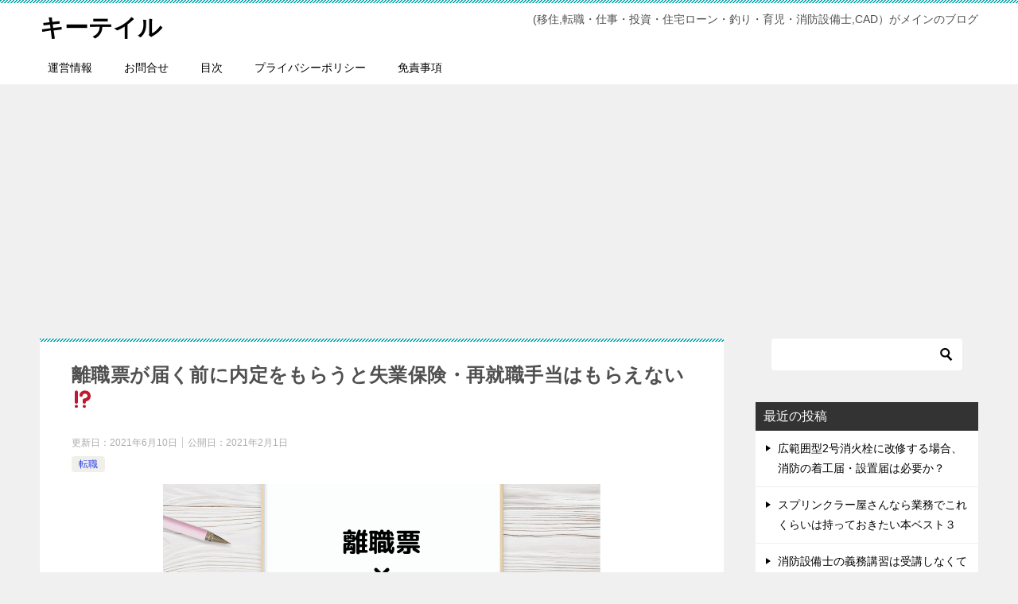

--- FILE ---
content_type: text/html; charset=UTF-8
request_url: https://keytail.xyz/life/job/risyokuhyou-todokumae-naitei/
body_size: 18475
content:
<!doctype html>
<html lang="ja" class="col2 layout-footer-show">
<head>
	<meta charset="UTF-8">
	<meta name="viewport" content="width=device-width, initial-scale=1">
	<link rel="profile" href="http://gmpg.org/xfn/11">

	<title>離職票が届く前に内定をもらうと失業保険・再就職手当はもらえない&#x2049; ｜ キーテイル</title>
<style>
#wpadminbar #wp-admin-bar-wccp_free_top_button .ab-icon:before {
	content: "\f160";
	color: #02CA02;
	top: 3px;
}
#wpadminbar #wp-admin-bar-wccp_free_top_button .ab-icon {
	transform: rotate(45deg);
}
</style>
    <script>
        var ajaxurl = 'https://keytail.xyz/wp-admin/admin-ajax.php';
        var sns_cnt = true;
    </script>
	<link rel='dns-prefetch' href='//webfonts.xserver.jp' />
<link rel='dns-prefetch' href='//s.w.org' />
<link rel="alternate" type="application/rss+xml" title="キーテイル &raquo; フィード" href="https://keytail.xyz/feed/" />
<link rel="alternate" type="application/rss+xml" title="キーテイル &raquo; コメントフィード" href="https://keytail.xyz/comments/feed/" />
<link rel="alternate" type="application/rss+xml" title="キーテイル &raquo; 離職票が届く前に内定をもらうと失業保険・再就職手当はもらえない&#x2049; のコメントのフィード" href="https://keytail.xyz/life/job/risyokuhyou-todokumae-naitei/feed/" />
		<script type="text/javascript">
			window._wpemojiSettings = {"baseUrl":"https:\/\/s.w.org\/images\/core\/emoji\/13.0.0\/72x72\/","ext":".png","svgUrl":"https:\/\/s.w.org\/images\/core\/emoji\/13.0.0\/svg\/","svgExt":".svg","source":{"concatemoji":"https:\/\/keytail.xyz\/wp-includes\/js\/wp-emoji-release.min.js?ver=5.5.17"}};
			!function(e,a,t){var n,r,o,i=a.createElement("canvas"),p=i.getContext&&i.getContext("2d");function s(e,t){var a=String.fromCharCode;p.clearRect(0,0,i.width,i.height),p.fillText(a.apply(this,e),0,0);e=i.toDataURL();return p.clearRect(0,0,i.width,i.height),p.fillText(a.apply(this,t),0,0),e===i.toDataURL()}function c(e){var t=a.createElement("script");t.src=e,t.defer=t.type="text/javascript",a.getElementsByTagName("head")[0].appendChild(t)}for(o=Array("flag","emoji"),t.supports={everything:!0,everythingExceptFlag:!0},r=0;r<o.length;r++)t.supports[o[r]]=function(e){if(!p||!p.fillText)return!1;switch(p.textBaseline="top",p.font="600 32px Arial",e){case"flag":return s([127987,65039,8205,9895,65039],[127987,65039,8203,9895,65039])?!1:!s([55356,56826,55356,56819],[55356,56826,8203,55356,56819])&&!s([55356,57332,56128,56423,56128,56418,56128,56421,56128,56430,56128,56423,56128,56447],[55356,57332,8203,56128,56423,8203,56128,56418,8203,56128,56421,8203,56128,56430,8203,56128,56423,8203,56128,56447]);case"emoji":return!s([55357,56424,8205,55356,57212],[55357,56424,8203,55356,57212])}return!1}(o[r]),t.supports.everything=t.supports.everything&&t.supports[o[r]],"flag"!==o[r]&&(t.supports.everythingExceptFlag=t.supports.everythingExceptFlag&&t.supports[o[r]]);t.supports.everythingExceptFlag=t.supports.everythingExceptFlag&&!t.supports.flag,t.DOMReady=!1,t.readyCallback=function(){t.DOMReady=!0},t.supports.everything||(n=function(){t.readyCallback()},a.addEventListener?(a.addEventListener("DOMContentLoaded",n,!1),e.addEventListener("load",n,!1)):(e.attachEvent("onload",n),a.attachEvent("onreadystatechange",function(){"complete"===a.readyState&&t.readyCallback()})),(n=t.source||{}).concatemoji?c(n.concatemoji):n.wpemoji&&n.twemoji&&(c(n.twemoji),c(n.wpemoji)))}(window,document,window._wpemojiSettings);
		</script>
		<style type="text/css">
img.wp-smiley,
img.emoji {
	display: inline !important;
	border: none !important;
	box-shadow: none !important;
	height: 1em !important;
	width: 1em !important;
	margin: 0 .07em !important;
	vertical-align: -0.1em !important;
	background: none !important;
	padding: 0 !important;
}
</style>
	<link rel='stylesheet' id='wp-block-library-css'  href='https://keytail.xyz/wp-includes/css/dist/block-library/style.min.css?ver=5.5.17' type='text/css' media='all' />
<link rel='stylesheet' id='contact-form-7-css'  href='https://keytail.xyz/wp-content/plugins/contact-form-7/includes/css/styles.css?ver=5.4.2' type='text/css' media='all' />
<link rel='stylesheet' id='toc-screen-css'  href='https://keytail.xyz/wp-content/plugins/table-of-contents-plus/screen.min.css?ver=2411.1' type='text/css' media='all' />
<link rel='stylesheet' id='keni-style-css'  href='https://keytail.xyz/wp-content/themes/keni80_wp_standard_all_201907221553-1/style.css?ver=5.5.17' type='text/css' media='all' />
<link rel='stylesheet' id='keni_base_default-css'  href='https://keytail.xyz/wp-content/themes/keni80_wp_standard_all_201907221553-1/default-style.css?ver=5.5.17' type='text/css' media='all' />
<link rel='stylesheet' id='keni_base-css'  href='https://keytail.xyz/wp-content/themes/keni80_wp_standard_all_201907221553-1/base.css?ver=5.5.17' type='text/css' media='all' />
<link rel='stylesheet' id='keni-advanced-css'  href='https://keytail.xyz/wp-content/themes/keni80_wp_standard_all_201907221553-1/advanced.css?ver=5.5.17' type='text/css' media='all' />
<link rel="https://api.w.org/" href="https://keytail.xyz/wp-json/" /><link rel="alternate" type="application/json" href="https://keytail.xyz/wp-json/wp/v2/posts/575" /><link rel="EditURI" type="application/rsd+xml" title="RSD" href="https://keytail.xyz/xmlrpc.php?rsd" />
<link rel="canonical" href="https://keytail.xyz/life/job/risyokuhyou-todokumae-naitei/" />
<link rel='shortlink' href='https://keytail.xyz/?p=575' />
<link rel="alternate" type="application/json+oembed" href="https://keytail.xyz/wp-json/oembed/1.0/embed?url=https%3A%2F%2Fkeytail.xyz%2Flife%2Fjob%2Frisyokuhyou-todokumae-naitei%2F" />
<link rel="alternate" type="text/xml+oembed" href="https://keytail.xyz/wp-json/oembed/1.0/embed?url=https%3A%2F%2Fkeytail.xyz%2Flife%2Fjob%2Frisyokuhyou-todokumae-naitei%2F&#038;format=xml" />
<script id="wpcp_disable_selection" type="text/javascript">
var image_save_msg='You are not allowed to save images!';
	var no_menu_msg='Context Menu disabled!';
	var smessage = "Content is protected !!";

function disableEnterKey(e)
{
	var elemtype = e.target.tagName;
	
	elemtype = elemtype.toUpperCase();
	
	if (elemtype == "TEXT" || elemtype == "TEXTAREA" || elemtype == "INPUT" || elemtype == "PASSWORD" || elemtype == "SELECT" || elemtype == "OPTION" || elemtype == "EMBED")
	{
		elemtype = 'TEXT';
	}
	
	if (e.ctrlKey){
     var key;
     if(window.event)
          key = window.event.keyCode;     //IE
     else
          key = e.which;     //firefox (97)
    //if (key != 17) alert(key);
     if (elemtype!= 'TEXT' && (key == 97 || key == 65 || key == 67 || key == 99 || key == 88 || key == 120 || key == 26 || key == 85  || key == 86 || key == 83 || key == 43 || key == 73))
     {
		if(wccp_free_iscontenteditable(e)) return true;
		show_wpcp_message('You are not allowed to copy content or view source');
		return false;
     }else
     	return true;
     }
}


/*For contenteditable tags*/
function wccp_free_iscontenteditable(e)
{
	var e = e || window.event; // also there is no e.target property in IE. instead IE uses window.event.srcElement
  	
	var target = e.target || e.srcElement;

	var elemtype = e.target.nodeName;
	
	elemtype = elemtype.toUpperCase();
	
	var iscontenteditable = "false";
		
	if(typeof target.getAttribute!="undefined" ) iscontenteditable = target.getAttribute("contenteditable"); // Return true or false as string
	
	var iscontenteditable2 = false;
	
	if(typeof target.isContentEditable!="undefined" ) iscontenteditable2 = target.isContentEditable; // Return true or false as boolean

	if(target.parentElement.isContentEditable) iscontenteditable2 = true;
	
	if (iscontenteditable == "true" || iscontenteditable2 == true)
	{
		if(typeof target.style!="undefined" ) target.style.cursor = "text";
		
		return true;
	}
}

////////////////////////////////////
function disable_copy(e)
{	
	var e = e || window.event; // also there is no e.target property in IE. instead IE uses window.event.srcElement
	
	var elemtype = e.target.tagName;
	
	elemtype = elemtype.toUpperCase();
	
	if (elemtype == "TEXT" || elemtype == "TEXTAREA" || elemtype == "INPUT" || elemtype == "PASSWORD" || elemtype == "SELECT" || elemtype == "OPTION" || elemtype == "EMBED")
	{
		elemtype = 'TEXT';
	}
	
	if(wccp_free_iscontenteditable(e)) return true;
	
	var isSafari = /Safari/.test(navigator.userAgent) && /Apple Computer/.test(navigator.vendor);
	
	var checker_IMG = '';
	if (elemtype == "IMG" && checker_IMG == 'checked' && e.detail >= 2) {show_wpcp_message(alertMsg_IMG);return false;}
	if (elemtype != "TEXT")
	{
		if (smessage !== "" && e.detail == 2)
			show_wpcp_message(smessage);
		
		if (isSafari)
			return true;
		else
			return false;
	}	
}

//////////////////////////////////////////
function disable_copy_ie()
{
	var e = e || window.event;
	var elemtype = window.event.srcElement.nodeName;
	elemtype = elemtype.toUpperCase();
	if(wccp_free_iscontenteditable(e)) return true;
	if (elemtype == "IMG") {show_wpcp_message(alertMsg_IMG);return false;}
	if (elemtype != "TEXT" && elemtype != "TEXTAREA" && elemtype != "INPUT" && elemtype != "PASSWORD" && elemtype != "SELECT" && elemtype != "OPTION" && elemtype != "EMBED")
	{
		return false;
	}
}	
function reEnable()
{
	return true;
}
document.onkeydown = disableEnterKey;
document.onselectstart = disable_copy_ie;
if(navigator.userAgent.indexOf('MSIE')==-1)
{
	document.onmousedown = disable_copy;
	document.onclick = reEnable;
}
function disableSelection(target)
{
    //For IE This code will work
    if (typeof target.onselectstart!="undefined")
    target.onselectstart = disable_copy_ie;
    
    //For Firefox This code will work
    else if (typeof target.style.MozUserSelect!="undefined")
    {target.style.MozUserSelect="none";}
    
    //All other  (ie: Opera) This code will work
    else
    target.onmousedown=function(){return false}
    target.style.cursor = "default";
}
//Calling the JS function directly just after body load
window.onload = function(){disableSelection(document.body);};

//////////////////special for safari Start////////////////
var onlongtouch;
var timer;
var touchduration = 1000; //length of time we want the user to touch before we do something

var elemtype = "";
function touchstart(e) {
	var e = e || window.event;
  // also there is no e.target property in IE.
  // instead IE uses window.event.srcElement
  	var target = e.target || e.srcElement;
	
	elemtype = window.event.srcElement.nodeName;
	
	elemtype = elemtype.toUpperCase();
	
	if(!wccp_pro_is_passive()) e.preventDefault();
	if (!timer) {
		timer = setTimeout(onlongtouch, touchduration);
	}
}

function touchend() {
    //stops short touches from firing the event
    if (timer) {
        clearTimeout(timer);
        timer = null;
    }
	onlongtouch();
}

onlongtouch = function(e) { //this will clear the current selection if anything selected
	
	if (elemtype != "TEXT" && elemtype != "TEXTAREA" && elemtype != "INPUT" && elemtype != "PASSWORD" && elemtype != "SELECT" && elemtype != "EMBED" && elemtype != "OPTION")	
	{
		if (window.getSelection) {
			if (window.getSelection().empty) {  // Chrome
			window.getSelection().empty();
			} else if (window.getSelection().removeAllRanges) {  // Firefox
			window.getSelection().removeAllRanges();
			}
		} else if (document.selection) {  // IE?
			document.selection.empty();
		}
		return false;
	}
};

document.addEventListener("DOMContentLoaded", function(event) { 
    window.addEventListener("touchstart", touchstart, false);
    window.addEventListener("touchend", touchend, false);
});

function wccp_pro_is_passive() {

  var cold = false,
  hike = function() {};

  try {
	  const object1 = {};
  var aid = Object.defineProperty(object1, 'passive', {
  get() {cold = true}
  });
  window.addEventListener('test', hike, aid);
  window.removeEventListener('test', hike, aid);
  } catch (e) {}

  return cold;
}
/*special for safari End*/
</script>
<script id="wpcp_disable_Right_Click" type="text/javascript">
document.ondragstart = function() { return false;}
	function nocontext(e) {
	   return false;
	}
	document.oncontextmenu = nocontext;
</script>
<style>
.unselectable
{
-moz-user-select:none;
-webkit-user-select:none;
cursor: default;
}
html
{
-webkit-touch-callout: none;
-webkit-user-select: none;
-khtml-user-select: none;
-moz-user-select: none;
-ms-user-select: none;
user-select: none;
-webkit-tap-highlight-color: rgba(0,0,0,0);
}
</style>
<script id="wpcp_css_disable_selection" type="text/javascript">
var e = document.getElementsByTagName('body')[0];
if(e)
{
	e.setAttribute('unselectable',"on");
}
</script>
        <!--OGP-->
		<meta property="og:type" content="article" />
<meta property="og:url" content="https://keytail.xyz/life/job/risyokuhyou-todokumae-naitei/" />
        <meta property="og:title" content="離職票が届く前に内定をもらうと失業保険・再就職手当はもらえない&#x2049; ｜ キーテイル"/>
        <meta property="og:description" content="人気ブログランキング Contents 離職票が届く前に内定をもらうと失業保険・再就職手当はもらえない 結論から先に言いますが、表題の通りです。 &nbsp; 2020年12月にコロナの影響で首都圏往来が難しくなり 経営 …">
        <meta property="og:site_name" content="キーテイル">
        <meta property="og:image" content="https://keytail.xyz/wp-content/uploads/2021/01/d3674d63d8c8cbdfa948a7c6c2e1f6d1.png">
		            <meta property="og:image:type" content="image/png">
			            <meta property="og:image:width" content="550">
            <meta property="og:image:height" content="309">
			        <meta property="og:locale" content="ja_JP">
		        <!--OGP-->
		<style type="text/css">.recentcomments a{display:inline !important;padding:0 !important;margin:0 !important;}</style><link rel="icon" href="https://keytail.xyz/wp-content/uploads/2018/08/cropped-pinterest_board_photo-32x32.png" sizes="32x32" />
<link rel="icon" href="https://keytail.xyz/wp-content/uploads/2018/08/cropped-pinterest_board_photo-192x192.png" sizes="192x192" />
<link rel="apple-touch-icon" href="https://keytail.xyz/wp-content/uploads/2018/08/cropped-pinterest_board_photo-180x180.png" />
<meta name="msapplication-TileImage" content="https://keytail.xyz/wp-content/uploads/2018/08/cropped-pinterest_board_photo-270x270.png" />
<!-- Global site tag (gtag.js) - Google Analytics -->
<script async src="https://www.googletagmanager.com/gtag/js?id=UA-115863348-2"></script>
<script>
  window.dataLayer = window.dataLayer || [];
  function gtag(){dataLayer.push(arguments);}
  gtag('js', new Date());

  gtag('config', 'UA-115863348-2');
</script>	
	
	<script async src="//pagead2.googlesyndication.com/pagead/js/adsbygoogle.js"></script>
<script> (adsbygoogle = window.adsbygoogle || []).push({
google_ad_client: "ca-pub-8222821550315331",
enable_page_level_ads: true
});
</script>
	
	
</head>

<body class="post-template-default single single-post postid-575 single-format-standard unselectable"><!--ページの属性-->
<script type="text/javascript">
var nend_params = {"media":56187,"site":303706,"spot":907698,"type":1,"oriented":1};
</script>
<script type="text/javascript" src="https://js1.nend.net/js/nendAdLoader.js"></script>
<div id="top" class="keni-container">

<!--▼▼ ヘッダー ▼▼-->
<div class="keni-header_wrap">
	<div class="keni-header_outer">
		
		<header class="keni-header keni-header_col1">
			<div class="keni-header_inner">

							<p class="site-title"><a href="https://keytail.xyz/" rel="home">キーテイル</a></p>
			
			<div class="keni-header_cont">
			<p class="site-description">(移住,転職・仕事・投資・住宅ローン・釣り・育児・消防設備士,CAD）がメインのブログ</p>			</div>

			</div><!--keni-header_inner-->
		</header><!--keni-header-->	</div><!--keni-header_outer-->
</div><!--keni-header_wrap-->
<!--▲▲ ヘッダー ▲▲-->

<div id="click-space"></div>

<!--▼▼ グローバルナビ ▼▼-->
<div class="keni-gnav_wrap">
	<div class="keni-gnav_outer">
		<nav class="keni-gnav">
			<div class="keni-gnav_inner">

				<ul id="menu" class="keni-gnav_cont">
				<li id="menu-item-27" class="menu-item menu-item-type-post_type menu-item-object-page menu-item-27"><a href="https://keytail.xyz/%e9%81%8b%e5%96%b6%e6%83%85%e5%a0%b1/">運営情報</a></li>
<li id="menu-item-30" class="menu-item menu-item-type-post_type menu-item-object-page menu-item-30"><a href="https://keytail.xyz/%e3%81%8a%e5%95%8f%e5%90%88%e3%81%9b/">お問合せ</a></li>
<li id="menu-item-42" class="menu-item menu-item-type-post_type menu-item-object-page menu-item-42"><a href="https://keytail.xyz/%e7%9b%ae%e6%ac%a1/">目次</a></li>
<li id="menu-item-29" class="menu-item menu-item-type-post_type menu-item-object-page menu-item-privacy-policy menu-item-29"><a href="https://keytail.xyz/%e3%83%97%e3%83%a9%e3%82%a4%e3%83%90%e3%82%b7%e3%83%bc%e3%83%9d%e3%83%aa%e3%82%b7%e3%83%bc/">プライバシーポリシー</a></li>
<li id="menu-item-28" class="menu-item menu-item-type-post_type menu-item-object-page menu-item-28"><a href="https://keytail.xyz/%e5%85%8d%e8%b2%ac%e4%ba%8b%e9%a0%85/">免責事項</a></li>
				<li class="menu-search"><div class="search-box">
	<form role="search" method="get" id="keni_search" class="searchform" action="https://keytail.xyz/">
		<input type="text" value="" name="s"><button class="btn-search"><img src="https://keytail.xyz/wp-content/themes/keni80_wp_standard_all_201907221553-1/images/icon/search_black.svg" width="18" height="18"></button>
	</form>
</div></li>
				</ul>
			</div>
			<div class="keni-gnav_btn_wrap">
				<div class="keni-gnav_btn"><span class="keni-gnav_btn_icon-open"></span></div>
			</div>
		</nav>
	</div>
</div>



<div class="keni-main_wrap">
	<div class="keni-main_outer">

		<!--▼▼ メインコンテンツ ▼▼-->
		<main id="main" class="keni-main">
			<div class="keni-main_inner">

				<aside class="free-area free-area_before-title">
									</aside><!-- #secondary -->

		<article class="post-575 post type-post status-publish format-standard has-post-thumbnail category-job keni-section" itemscope itemtype="http://schema.org/Article">
<meta itemscope itemprop="mainEntityOfPage"  itemType="https://schema.org/WebPage" itemid="https://keytail.xyz/life/job/risyokuhyou-todokumae-naitei/" />

<div class="keni-section_wrap article_wrap">
	<div class="keni-section">

		<header class="article-header">
			<h1 class="entry_title" itemprop="headline">離職票が届く前に内定をもらうと失業保険・再就職手当はもらえない&#x2049;</h1>
			<div class="entry_status">
		<ul class="entry_date">
		<li class="entry_date_item">更新日：<time itemprop="dateModified" datetime="2021-06-10T22:45:42+09:00" content="2021-06-10T22:45:42+09:00">2021年6月10日</time></li>		<li class="entry_date_item">公開日：<time itemprop="datePublished" datetime="2021-02-01T15:29:43+09:00" content="2021-02-01T15:29:43+09:00">2021年2月1日</time></li>	</ul>
		<ul class="entry_category">
		<li class="entry_category_item job" style="background-color: #f0efe9;"><a href="https://keytail.xyz/category/life/job/" style="color: #253cea;">転職</a></li>	</ul>
</div>					</header><!-- .article-header -->

		<div class="article-body" itemprop="articleBody">
			
			<div class="article-visual" itemprop="image" itemscope itemtype="https://schema.org/ImageObject">
				<img src="https://keytail.xyz/wp-content/uploads/2021/01/d3674d63d8c8cbdfa948a7c6c2e1f6d1.png" alt="" />
				<meta itemprop="url" content="https://keytail.xyz/wp-content/uploads/2021/01/d3674d63d8c8cbdfa948a7c6c2e1f6d1.png">
				<meta itemprop="width" content="550">
				<meta itemprop="height" content="309">
			</div>
			
			<p><a href="//blog.with2.net/link/?2045484"><img src="https://blog.with2.net/img/banner/banner_21.gif" title="人気ブログランキング" /></a><br />
<a href="//blog.with2.net/link/?2045484" style="font-size: 0.9em;">人気ブログランキング</a></p>
<p><a href="https://blogranking.fc2.com/in.php?id=1050698" target="_blank" rel="noopener noreferrer"><img src="https://static.fc2.com/blogranking/ranking_banner/b_04.gif" /></a></p>
<div id="toc_container" class="no_bullets"><p class="toc_title">Contents</p><ul class="toc_list"><li></li><li></li><li></li><li></li><li></li></ul></div>
<h3><span id="i">離職票が届く前に内定をもらうと失業保険・再就職手当はもらえない</span></h3>
<p><img loading="lazy" src="https://keytail.xyz/wp-content/uploads/2021/01/d3674d63d8c8cbdfa948a7c6c2e1f6d1.png" alt="" width="550" height="309" class="alignnone size-full wp-image-581" srcset="https://keytail.xyz/wp-content/uploads/2021/01/d3674d63d8c8cbdfa948a7c6c2e1f6d1.png 550w, https://keytail.xyz/wp-content/uploads/2021/01/d3674d63d8c8cbdfa948a7c6c2e1f6d1-300x169.png 300w" sizes="(max-width: 550px) 100vw, 550px" /></p>
<p>結論から先に言いますが、表題の通りです。</p>
<p>&nbsp;</p>
<p>2020年12月にコロナの影響で首都圏往来が難しくなり</p>
<p>経営者より<span style="font-size: 20px;">2つの選択肢</span></p>
<p><span class="line-lime">・首都圏往来を続ける</span></p>
<p><span class="line-lime">・一身上の都合として翌月15日付けの退職届を提出する</span></p>
<p>&nbsp;</p>
<p>を提示された上に仕事の取り上げ、退職するしかありませんでした。</p>
<p>コロナの影響とはいえ、綺麗な終わり方ではありませんでしたけどね。</p>
<p><a href="https://keytail.xyz/life/job/corona-taisyokukansyou-soudann/">※退職勧奨されたときの詳細はコチラに書きました</a></p>
<p>&nbsp;</p>
<p>この一部始終、神様は天から見てくれている事でしょう！</p>
<p>&nbsp;</p>
<p>そのことで悩み落ち込んでいる暇さえもなくなり、</p>
<p>すぐに転職エージェントに登録して転職活動をスタートさせました。</p>
<p>地方なので案件が気薄で長期戦になる事を覚悟していたのですが、</p>
<p>ありがたい事に地元に本社を構える上場企業に興味を示して頂き</p>
<p>&nbsp;</p>
<p>・2020年12月6日    【書類選考エントリー】</p>
<p>・2020年12月8日    【書類選考通過】</p>
<p>・2020年12月17日  【WEB版適性検査SPI受検】</p>
<p>・2020年12月21日  【一次面接】</p>
<p>・2021年1月13日    【二次面接】※大雪災害のためリスケ</p>
<p>・2021年1月19日    【二次面接】</p>
<p>・2021年1月20日    【内定】</p>
<p>・2021年3月1日      【入社予定日】</p>
<p>&nbsp;</p>
<p>といった流れで転職する事ができそうなのですが、</p>
<p>肝心かなめの、<span style="font-size: 20px;">『離職票』</span>が届きません。</p>
<p>&nbsp;</p>
<p>離職票が届かないと失業者として失業認定を受ける事が</p>
<p>できず、実際は失業状態であるにもかかわらず退職日から</p>
<p><span class="line-orange">離職票が届いてからハローワークに申請するまでの期間は</span></p>
<p><span class="line-orange">現在の法律では失業状態と認められていない</span>のです。</p>
<p>&nbsp;</p>
<p>通常だと退職日から10日以内に雇用者は従業員の離職を</p>
<p>ハローワークに届け出なければならないとされており、</p>
<p>郵送によるタイムラグ等を考慮すれば退職後12～14日後には</p>
<p>手元に届かなければおかしいと思った方が良いです。</p>
<p>※退職後12日以上経過しても離職票が来ない場合はハローワークで仮申請が可能です。</p>
<p>&nbsp;</p>
<p>というか退職日当日の離職票発行が無理なのであれば</p>
<p>今の時代マイナンバーなり電子交付でオンライン上で</p>
<p><strong>・離職票のオンライン取得</strong></p>
<p><strong>・失業認定のオンライン申請</strong></p>
<p>でネット上で完結できないと正直『遅れている』と思います。</p>
<p>&nbsp;</p>
<p>なぜ、誰も声を上げないのでしょうか。</p>
<p>&nbsp;</p>
<p>私の場合は離職票に記載する退職理由をめぐって会社と対立し、</p>
<p>会社側が社会労務士に業務を委託。</p>
<p>「自己都合で異議ありません」と書かれた確認書に押印し返送郵便が</p>
<p>届くまでは離職票を発行しない旨の意思表示を会社側がしてきたため、</p>
<p>内定日までに離職票をハローワークに提出できませんでした。</p>
<p>&nbsp;</p>
<p><span class="line-orange">例え如何なる理由があれど、離職票が届く前に内定が出てしまうと</span></p>
<p><span class="line-orange">失業保険・再就職手当の受給資格を失います。</span></p>
<p>&nbsp;</p>
<p>コロナによって退職し特例によって、自己都合でも</p>
<p>会社都合と同じ扱いとなる特定受給者の資格(300日)がありましたが、</p>
<p>離職票が届かない間に内定が決まってしまったために</p>
<p>&nbsp;</p>
<p>退職した1月15日から2月28日までの間は無職状態となるにも関わらず</p>
<p>それを認めてもらえず<span class="line-gray">失業給付</span>も<span class="line-gray">再就職手当</span>も受取れない</p>
<p>という残酷な結果を突きつけられた形です。</p>
<p>&nbsp;</p>
<p>内定企業の給与は月末締めの15日払いなので、実質4月15日まで</p>
<p>何も手当がない厳しい状態なのに、健康保険と国民年金保険料の</p>
<p>1月2月分と合算で10万円ほどの支払いも重くのしかかってきます。</p>
<p>&nbsp;</p>
<p>もちろん住宅ローンや生活費もあるので支払いどうしよう</p>
<p>といった感じで、困り果てる以外の選択肢がない状況に。</p>
<p>&nbsp;</p>
<p>&nbsp;</p>
<p>今の法律では</p>
<p>会社側がハローワークに離職手続きを行わなければいけない期間が</p>
<p>10日以内と定められている一方で、その手続きによって発行された離職票に関しては</p>
<p>何日以内に送りなさいという期間の定めが無いため、</p>
<p>&nbsp;</p>
<p>10日以内に手続きしたら会社の書庫に保管して3か月くらい放置した後に</p>
<p>退職者の態度次第で送ってやっても良いという勘違いした会社が出てきます。</p>
<p>&nbsp;</p>
<p>この問題を解決するには</p>
<p><span style="font-size: 20px;">『離職票』を退職者自らオンライン発行が可能なシステムを整備する事</span></p>
<p>にあります。</p>
<p>&nbsp;</p>
<p>&nbsp;</p>
<h3><span id="i-2">転職エージェントを介して転職活動を行うときの注意点</span></h3>
<p><img loading="lazy" src="https://keytail.xyz/wp-content/uploads/2021/01/7d06a23fc2cfb013d1433647de985d2c.png" alt="" width="550" height="309" class="alignnone size-full wp-image-582" srcset="https://keytail.xyz/wp-content/uploads/2021/01/7d06a23fc2cfb013d1433647de985d2c.png 550w, https://keytail.xyz/wp-content/uploads/2021/01/7d06a23fc2cfb013d1433647de985d2c-300x169.png 300w" sizes="(max-width: 550px) 100vw, 550px" /></p>
<p>転職エージェントは求職者と企業の間に立ち</p>
<p>面談や面接日程日の調整、給与等の交渉から</p>
<p>入社日の調整に至るまで</p>
<p>&nbsp;</p>
<p>様々なサポートを受けられる利点がある反面、</p>
<p>エージェント側の都合で面接を急かされたり</p>
<p>ノルマ達成のために入社日を後ろ倒しにされたりする可能性が</p>
<p>ある為、そこには注意する必要があります。</p>
<p><a href="https://keytail.xyz/life/job/tennsyoku-ejento-meritto-demeritto/">【転職】リクルートエージェントってどう？メリット・デメリットは？</a></p>
<p>&nbsp;</p>
<p>基本的に求職者と企業側が直接連絡を取りあう機会がない為、</p>
<p>エージェント側の利益追求のための調整であったとしても</p>
<p>求職者から企業の採用担当へ直接聞いてみない限り真実が</p>
<p>見えない部分もあります。</p>
<p>&nbsp;</p>
<p>したがって</p>
<p>転職エージェントを利用する場合は</p>
<p><span style="font-size: 16px;">・<span class="red">失業認定を受けて再就職手当をもらってから就職したいが尊重してもらえるか</span></span></p>
<p><span style="font-size: 16px;">・<span class="red">内定日や入社日を調整してもらえるか</span></span></p>
<p>&nbsp;</p>
<p>を必ず確認するようにしましょう。</p>
<p>メール等で記録が残ると尚良いです。</p>
<p>&nbsp;</p>
<p>他のサイトの記事などでは</p>
<p>大手転職エージェントを介していれば内定日の調整は「社内調整」と</p>
<p>書かれていましたが、</p>
<p>&nbsp;</p>
<p>一度「内定通知書」や「採用通知書」としてオフィシャルの場に</p>
<p>出てしまったものを変更したり無かった事にするのは難しい</p>
<p>と思っています。</p>
<p>&nbsp;</p>
<p>ですが、転職エージェント側の担当者が上記の希望を尊重してくれるなら</p>
<p>面接を受けたあとの内定の連絡は○○日までにしてもらえないかと</p>
<p>企業側と調整してくれる可能性は十分にあります。</p>
<p>&nbsp;</p>
<p>転職エージェントの担当者によっては多数のサポート業務を</p>
<p>請負っていたりもするのでレスポンスが悪かったりする場合は</p>
<p>遠慮なく担当者のチェンジを申し出た方が良いです。</p>
<p>&nbsp;</p>
<p>転職エージェントは求職者が入社しない限り</p>
<p>企業から報酬がもらえないシステムなので、法を逸脱しない</p>
<p>大抵の事は求職者の希望が尊重されると信じていますが</p>
<p>&nbsp;</p>
<p>紹介報酬マターで求職者の希望がないがしろにされるのは</p>
<p>けっして許される事ではないと感じています。</p>
<p>&nbsp;</p>
<p>&nbsp;</p>
<p>&nbsp;</p>
<h3><span id="i-3">『離職票』を退職日から最速で手に入れる事が最重要事項となる</span></h3>
<p><img loading="lazy" src="https://keytail.xyz/wp-content/uploads/2021/01/df431f50074a8184f6c1253c3daf80b2.png" alt="" width="550" height="309" class="alignnone size-full wp-image-583" srcset="https://keytail.xyz/wp-content/uploads/2021/01/df431f50074a8184f6c1253c3daf80b2.png 550w, https://keytail.xyz/wp-content/uploads/2021/01/df431f50074a8184f6c1253c3daf80b2-300x169.png 300w" sizes="(max-width: 550px) 100vw, 550px" /></p>
<p>失業認定を受けて失業手当や再就職手当を貰う為には</p>
<p>とにかく『離職票』を<span class="line-pink" style="font-size: 20px;">退職日から最速</span>で手に入れる事が重要です。</p>
<p>&nbsp;</p>
<p>退職届を出すタイミングで経理担当に「離職票」の発行をお願いし</p>
<p>いつ手元に届くかを確認しておく事も忘れずに行いましょう。</p>
<p>&nbsp;</p>
<p>法律では退職日から10日以内に雇用者がハローワークを訪れ</p>
<p>離職手続きを行わなければならないと定められているので、</p>
<p>郵送で送付されるにしても通常であれば退職日から12～14日</p>
<p>で届かないとおかしいと思わなければなりません。</p>
<p>&nbsp;</p>
<p>私のように離職票に記載する退職理由が「自己都合」か「会社都合」かで</p>
<p>意見が対立した場合などは特に注意が必要で、最悪の場合は離職票が</p>
<p>送られてこない事も想定に入れるべきです。</p>
<p>&nbsp;</p>
<p>また、ハローワークへの手続きを社会保険労務士へ業務委託している場合は</p>
<div class="box_style box_style_green">
<div class="box_inner">
<div class="box_style_title"><span class="box_style_title_inner" style="font-size: 16px;">離職票が手元に届くまでのプロセス</span></div>
<p><span style="font-size: 16px;">1、会社の経理担当から社会保険労務士へ書類を渡す</span></p>
<p><span style="font-size: 16px;">2、内容を確認し後日ハローワークへ手続きする</span></p>
<p><span style="font-size: 16px;">3、社会保険労務士が離職票を会社へ郵送する</span></p>
<p><span style="font-size: 16px;">4、会社が離職票を受け取り内容を確認する</span></p>
<p><span style="font-size: 16px;">5、会社が退職者へ離職票を郵送する</span></p>
</div>
</div>
<p>&nbsp;</p>
<p>という流れになると思いますが、社会保険労務士が間に入る分</p>
<p>余計なタイムラグが生じるため早く離職票を手に入れる事は</p>
<p>困難です。</p>
<p>&nbsp;</p>
<p>なので、一番の対策は事前連絡の上、</p>
<p>社会保険労務士がハローワークへ手続きをしに行く日を狙って</p>
<p>手渡しで離職票もらえるなら、多少交通費がかかっても自分で</p>
<p>取りに出向いた方が確実です。</p>
<p>&nbsp;</p>
<p>いつ届くかソワソワしながら待つくらいなら</p>
<p>自分で取りに行ってしまいましょう。</p>
<p>届くかどうかさえ不確実なものを待つのは損でしかありません。</p>
<p>&nbsp;</p>
<p>&nbsp;</p>
<p>&nbsp;</p>
<h3><span id="i-4">離職票が間に合わなかった場合</span></h3>
<p><img loading="lazy" src="https://keytail.xyz/wp-content/uploads/2021/02/7e8f93ce659ae801063fb8e2bdfb13ff.png" alt="" width="550" height="309" class="alignnone size-full wp-image-594" srcset="https://keytail.xyz/wp-content/uploads/2021/02/7e8f93ce659ae801063fb8e2bdfb13ff.png 550w, https://keytail.xyz/wp-content/uploads/2021/02/7e8f93ce659ae801063fb8e2bdfb13ff-300x169.png 300w" sizes="(max-width: 550px) 100vw, 550px" /></p>
<p>私のように離職票が届く前に再就職先の内定が</p>
<p>決まってしまった場合でも離職票は無駄にはならないので</p>
<p>自宅で保存しておくと良いでしょう。</p>
<p>&nbsp;</p>
<p>万が一、</p>
<p>内定した企業に就職してからすぐに辞める事になった場合や</p>
<p>就職してから数年後に企業存続ができなくなった場合は</p>
<p>その時にもらう離職票と一緒にハローワークへ提出すると</p>
<p><a href="https://www.knoki.net/708091">条件</a>を満たしていれば雇用保険期間を合算してもらう事ができます。</p>
<p>&nbsp;</p>
<p>&nbsp;</p>
<h3><span id="i-5">離職票が届かないだけで手続きできないってどうなの！？</span></h3>
<p><img loading="lazy" src="https://keytail.xyz/wp-content/uploads/2021/02/a03fc48904cab698ae78900d3ef727f3.png" alt="" width="550" height="309" class="alignnone size-full wp-image-595" srcset="https://keytail.xyz/wp-content/uploads/2021/02/a03fc48904cab698ae78900d3ef727f3.png 550w, https://keytail.xyz/wp-content/uploads/2021/02/a03fc48904cab698ae78900d3ef727f3-300x169.png 300w" sizes="(max-width: 550px) 100vw, 550px" /></p>
<p>離職票の発行は現状、会社側のさじ加減ひとつです。</p>
<p>離職票がないというだけで求職相談者を門前払いする</p>
<p>ハローワークにも相当問題があると思いますし、</p>
<p>&nbsp;</p>
<p>今のご時世『離職票』なんかオンラインで申請できなきゃ</p>
<p>話にならないと思います。</p>
<p>&nbsp;</p>
<p>コロナ対策もハローワークに関してはかなり中途半端で</p>
<p>離職票を持参し失業認定申請をする最初の手続きだけは絶対に</p>
<p>ハローワークに行かなければなりません。</p>
<p>&nbsp;</p>
<p>こんな昭和なシステムじゃ熱があっても行くよね！って事です。</p>
<p>厚生労働省にその事を提案し、1月26日に陳情を申し入れたのですが</p>
<p>返答はありません。</p>
<p>&nbsp;</p>
<p>厚生労働省HP<a href="https://www.mhlw.go.jp/houdou_kouhou/sanka/koe_boshu/">「国民の皆様の声」</a>は一方通行なのでしょうね。</p>
<p>&nbsp;</p>
<p>前述したとおり『離職票のオンライン取得申請』や『失業認定のオンライン申請』</p>
<p>はネット上で完結するシステム化が絶対に必要です。</p>
<p>&nbsp;</p>
<p>コロナ特例でも良いので救済していただけると</p>
<p>多くの人が救われると思うんですけどね。</p>
<p>ボヤキが止まりませんよ</p>

		</div><!-- .article-body -->

	    </div><!-- .keni-section -->
</div><!-- .keni-section_wrap -->


<div class="behind-article-area">

<div class="keni-section_wrap keni-section_wrap_style02">
	<div class="keni-section">


		<div class="keni-related-area keni-section_wrap keni-section_wrap_style02">
			<section class="keni-section">

			<h2 class="keni-related-title">関連記事</h2>

			<ul class="related-entry-list related-entry-list_style01">
			<li class="related-entry-list_item"><figure class="related-entry_thumb"><a href="https://keytail.xyz/life/job/tennsyoku-ejento-meritto-demeritto/" title="【転職】リクルートエージェントってどう？メリット・デメリットは？"><img src="https://keytail.xyz/wp-content/uploads/2021/02/a259bc8e05ce4197e698130e3843ea3d.png" class="relation-image" width="150"></a></figure><p class="related-entry_title"><a href="https://keytail.xyz/life/job/tennsyoku-ejento-meritto-demeritto/" title="【転職】リクルートエージェントってどう？メリット・デメリットは？">【転職】リクルートエージェントってどう？メリット・デメリットは？</a></p></li><li class="related-entry-list_item"><figure class="related-entry_thumb"><a href="https://keytail.xyz/life/job/corona-taisyokukansyou-soudann/" title="コロナで退職勧奨を受けたらどこに相談する？何をすべきか？"><img src="https://keytail.xyz/wp-content/uploads/2020/12/28b00a1aa17ef98e823a247d1ded3315.png" class="relation-image" width="150"></a></figure><p class="related-entry_title"><a href="https://keytail.xyz/life/job/corona-taisyokukansyou-soudann/" title="コロナで退職勧奨を受けたらどこに相談する？何をすべきか？">コロナで退職勧奨を受けたらどこに相談する？何をすべきか？</a></p></li>
			</ul>


			</section><!--keni-section-->
		</div>		
	<nav class="navigation post-navigation" role="navigation" aria-label="投稿">
		<h2 class="screen-reader-text">投稿ナビゲーション</h2>
		<div class="nav-links"><div class="nav-previous"><a href="https://keytail.xyz/life/job/corona-taisyokukansyou-soudann/">コロナで退職勧奨を受けたらどこに相談する？何をすべきか？</a></div><div class="nav-next"><a href="https://keytail.xyz/life/job/tennsyoku-ejento-meritto-demeritto/">【転職】リクルートエージェントってどう？メリット・デメリットは？</a></div></div>
	</nav>
	</div>
</div>
</div><!-- .behind-article-area -->

</article><!-- #post-## -->



<div class="keni-section_wrap keni-section_wrap_style02">
	<section id="comments" class="comments-area keni-section">



<h2 id="comments" class="comment-form-title">&#8220;離職票が届く前に内定をもらうと失業保険・再就職手当はもらえない&#x2049;&#8221; への1件のフィードバック</h2>
<ol class="commentlist">
			<li id="comment-155" class="pingback even thread-even depth-1">
			<div class="comment-body">
				ピンバック: <a href='https://keytail.xyz/life/job/tennsyoku-ejento-meritto-demeritto/' rel='external nofollow ugc' class='url'>【転職】リクルートエージェントってどう？メリット・デメリットは？ | キーテイル</a> 			</div>
		</li><!-- #comment-## -->
</ol><!-- .comment-list -->

	<div id="respond" class="comment-respond">
		<h2 id="reply-title" class="comment-reply-title">コメントを残す <small><a rel="nofollow" id="cancel-comment-reply-link" href="/life/job/risyokuhyou-todokumae-naitei/#respond" style="display:none;">コメントをキャンセル</a></small></h2><form action="https://keytail.xyz/wp-comments-post.php" method="post" id="commentform" class="comment-form" novalidate><div class="comment-form-author"><p class="comment-form_item_title"><label for="author"><small>名前 <span class="required">必須</span></small></label></p><p class="comment-form_item_input"><input id="author" class="w60" name="author" type="text" value="" size="30" aria-required="true" required="required" /></p></div>
<div class="comment-form-email comment-form-mail"><p class="comment-form_item_title"><label for="email"><small>メール（公開されません） <span class="required">必須</span></small></label></p><p class="comment-form_item_input"><input id="email" class="w60" name="email" type="email" value="" size="30" aria-required="true" required="required" /></p></div>
<div class="comment-form-url"><p class="comment-form_item_title"><label for="url"><small>サイト</small></label></p><p class="comment-form_item_input"><input id="url" class="w60" name="url" type="url" value="" size="30" /></p></div>
<p class="comment-form-cookies-consent"><input id="wp-comment-cookies-consent" name="wp-comment-cookies-consent" type="checkbox" value="yes" /> <label for="wp-comment-cookies-consent">次回のコメントで使用するためブラウザーに自分の名前、メールアドレス、サイトを保存する。</label></p>
<p class="comment-form-comment comment-form_item_title"><label for="comment"><small>コメント</small></label></p><p class="comment-form_item_textarea"><textarea id="comment" name="comment" class="w100" cols="45" rows="8" maxlength="65525" aria-required="true" required="required"></textarea></p><div class="form-submit al-c m20-t"><p><input name="submit" type="submit" id="submit" class="submit btn btn-form01 dir-arw_r btn_style03" value="コメントを送信" /> <input type='hidden' name='comment_post_ID' value='575' id='comment_post_ID' />
<input type='hidden' name='comment_parent' id='comment_parent' value='0' />
</p></div><p style="display: none !important;"><label>&#916;<textarea name="ak_hp_textarea" cols="45" rows="8" maxlength="100"></textarea></label><input type="hidden" id="ak_js_1" name="ak_js" value="155"/><script>document.getElementById( "ak_js_1" ).setAttribute( "value", ( new Date() ).getTime() );</script></p></form>	</div><!-- #respond -->
		
</section>
</div>
				<aside class="free-area free-area_after-cont">
									</aside><!-- #secondary -->

			</div><!-- .keni-main_inner -->
		</main><!-- .keni-main -->


<aside id="secondary" class="keni-sub">
	<div id="search-2" class="keni-section_wrap widget widget_search"><section class="keni-section"><div class="search-box">
	<form role="search" method="get" id="keni_search" class="searchform" action="https://keytail.xyz/">
		<input type="text" value="" name="s"><button class="btn-search"><img src="https://keytail.xyz/wp-content/themes/keni80_wp_standard_all_201907221553-1/images/icon/search_black.svg" width="18" height="18"></button>
	</form>
</div></section></div>
		<div id="recent-posts-2" class="keni-section_wrap widget widget_recent_entries"><section class="keni-section">
		<h3 class="sub-section_title">最近の投稿</h3>
		<ul>
											<li>
					<a href="https://keytail.xyz/work/kouhannigata2gousyoukasenn-kaisyuu-tyakkou-setti/">広範囲型2号消火栓に改修する場合、消防の着工届・設置届は必要か？</a>
									</li>
											<li>
					<a href="https://keytail.xyz/work/sprinkler-gyoumu-book/">スプリンクラー屋さんなら業務でこれくらいは持っておきたい本ベスト３</a>
									</li>
											<li>
					<a href="https://keytail.xyz/work/firefighting-equipment/gimukousyuu-jukou-ok/">消防設備士の義務講習は受講しなくても大丈夫？バレる可能性はある？</a>
									</li>
											<li>
					<a href="https://keytail.xyz/life/dcard-zanndakabusoku-dennwa-tunagaranai/">ｄカードGOLDが残高不足で電話が繋がらないときの対処法とは？</a>
									</li>
											<li>
					<a href="https://keytail.xyz/others/cat-kabegarigari-items/">猫の壁ガリガリやめさせたい！で辿りついたおすすめ猫アイテム2選</a>
									</li>
					</ul>

		</section></div><div id="recent-comments-2" class="keni-section_wrap widget widget_recent_comments"><section class="keni-section"><h3 class="sub-section_title">最近のコメント</h3><ul id="recentcomments"><li class="recentcomments"><a href="https://keytail.xyz/life/dcard-zanndakabusoku-dennwa-tunagaranai/#comment-468">ｄカードGOLDが残高不足で電話が繋がらないときの対処法とは？</a> に <span class="comment-author-link"><a href='https://keytail.xyz/life/dcardgold-howto-manage-annual-fee/' rel='external nofollow ugc' class='url'>dカードGOLDの年会費分を支払い月までに捻出する方法とは？ | キーテイル</a></span> より</li><li class="recentcomments"><a href="https://keytail.xyz/others/%e3%80%90%e7%8c%ab%e3%83%88%e3%82%a4%e3%83%ac%e6%af%94%e8%bc%83%e3%80%91%e3%82%b7%e3%82%b9%e3%83%86%e3%83%a0%e3%83%88%e3%82%a4%e3%83%ac%e3%81%ab%e8%b2%b7%e3%81%84%e6%9b%bf%e3%81%88%e3%82%8b%e3%81%a8/#comment-271">【猫トイレ比較】システムトイレに買い替えると維持費や手間はどう変わったか？</a> に <span class="comment-author-link"><a href='https://genorepo.com/%e3%83%ac%e3%83%9d%e3%83%bc%e3%83%88%e7%b3%bb/%e5%a5%87%e8%b7%a1%e3%81%ae%e3%82%bf%e3%83%b3%e3%83%91%e3%82%af%e8%b3%aa%e3%80%8eaim%e3%80%8f%e3%81%9d%e3%81%ae%e5%83%8d%e3%81%8d%e3%' rel='external nofollow ugc' class='url'>奇跡のタンパク質『AIM』その働きと体内のAIM量を増やす方法 | ゲノレポ</a></span> より</li><li class="recentcomments"><a href="https://keytail.xyz/work/sprinkler-haichi-mitame-kinou/#comment-232">スプリンクラーヘッドの配置は「見た目」派？「機能」派？理想は？</a> に <span class="comment-author-link"><a href='https://keytail.xyz/work/firefighting-equipment/%e3%82%b9%e3%83%97%e3%83%aa%e3%83%b3%e3%82%af%e3%83%a9%e3%83%bc%e3%83%98%e3%83%83%e3%83%89%e9%9b%a2%e9%9a%94%e3%81%ae%e6%b6%88%e9%98%b2%e6%8c%87%e6%91%9' rel='external nofollow ugc' class='url'>スプリンクラーヘッド離隔の消防指摘をもらった時の対処法とは？ | キーテイル</a></span> より</li><li class="recentcomments"><a href="https://keytail.xyz/work/%ef%bd%8donetization-beginner-blogmake/#comment-217">収益化を目指すビギナーはどんなブログを作るべきか？</a> に <span class="comment-author-link"><a href='https://keytail.xyz/work/blog-%ef%bd%8donetization-beginner/' rel='external nofollow ugc' class='url'>【ブログ収益化】初心者はまず何をすべき？先行投資額と維持費、向いてる向いてないのお話 | キーテイル</a></span> より</li><li class="recentcomments"><a href="https://keytail.xyz/life/job/corona-taisyokukansyou-soudann/#comment-156">コロナで退職勧奨を受けたらどこに相談する？何をすべきか？</a> に <span class="comment-author-link"><a href='https://keytail.xyz/life/job/tennsyoku-ejento-meritto-demeritto/' rel='external nofollow ugc' class='url'>【転職】リクルートエージェントってどう？メリット・デメリットは？ | キーテイル</a></span> より</li></ul></section></div><div id="archives-2" class="keni-section_wrap widget widget_archive"><section class="keni-section"><h3 class="sub-section_title">アーカイブ</h3>
			<ul>
					<li><a href='https://keytail.xyz/2023/02/'>2023年2月</a></li>
	<li><a href='https://keytail.xyz/2022/11/'>2022年11月</a></li>
	<li><a href='https://keytail.xyz/2022/07/'>2022年7月</a></li>
	<li><a href='https://keytail.xyz/2022/01/'>2022年1月</a></li>
	<li><a href='https://keytail.xyz/2021/08/'>2021年8月</a></li>
	<li><a href='https://keytail.xyz/2021/06/'>2021年6月</a></li>
	<li><a href='https://keytail.xyz/2021/05/'>2021年5月</a></li>
	<li><a href='https://keytail.xyz/2021/03/'>2021年3月</a></li>
	<li><a href='https://keytail.xyz/2021/02/'>2021年2月</a></li>
	<li><a href='https://keytail.xyz/2021/01/'>2021年1月</a></li>
	<li><a href='https://keytail.xyz/2020/12/'>2020年12月</a></li>
	<li><a href='https://keytail.xyz/2020/11/'>2020年11月</a></li>
	<li><a href='https://keytail.xyz/2020/08/'>2020年8月</a></li>
	<li><a href='https://keytail.xyz/2020/07/'>2020年7月</a></li>
	<li><a href='https://keytail.xyz/2020/06/'>2020年6月</a></li>
	<li><a href='https://keytail.xyz/2020/05/'>2020年5月</a></li>
	<li><a href='https://keytail.xyz/2020/04/'>2020年4月</a></li>
	<li><a href='https://keytail.xyz/2019/10/'>2019年10月</a></li>
	<li><a href='https://keytail.xyz/2019/09/'>2019年9月</a></li>
	<li><a href='https://keytail.xyz/2019/06/'>2019年6月</a></li>
	<li><a href='https://keytail.xyz/2018/10/'>2018年10月</a></li>
	<li><a href='https://keytail.xyz/2018/07/'>2018年7月</a></li>
	<li><a href='https://keytail.xyz/2018/06/'>2018年6月</a></li>
	<li><a href='https://keytail.xyz/2018/04/'>2018年4月</a></li>
			</ul>

			</section></div><div id="categories-2" class="keni-section_wrap widget widget_categories"><section class="keni-section"><h3 class="sub-section_title">カテゴリー</h3>
			<ul>
					<li class="cat-item cat-item-7"><a href="https://keytail.xyz/category/work/tfas/">tfas 【CAD】</a>
</li>
	<li class="cat-item cat-item-1"><a href="https://keytail.xyz/category/others/">その他</a>
</li>
	<li class="cat-item cat-item-17"><a href="https://keytail.xyz/category/interesting/game/">ゲーム</a>
</li>
	<li class="cat-item cat-item-13"><a href="https://keytail.xyz/category/interesting/manga%ef%bc%86anime/">マンガ＆アニメ</a>
</li>
	<li class="cat-item cat-item-16"><a href="https://keytail.xyz/category/work/">仕事</a>
</li>
	<li class="cat-item cat-item-11"><a href="https://keytail.xyz/category/life/%ef%bd%8dortgages/">住宅ローン</a>
</li>
	<li class="cat-item cat-item-6"><a href="https://keytail.xyz/category/life/region/">地域</a>
</li>
	<li class="cat-item cat-item-14"><a href="https://keytail.xyz/category/life/">暮らし</a>
</li>
	<li class="cat-item cat-item-18"><a href="https://keytail.xyz/category/work/firefighting-equipment/">消防設備士</a>
</li>
	<li class="cat-item cat-item-8"><a href="https://keytail.xyz/category/life/childcare/">育児・教育</a>
</li>
	<li class="cat-item cat-item-10"><a href="https://keytail.xyz/category/life/car/">車</a>
</li>
	<li class="cat-item cat-item-12"><a href="https://keytail.xyz/category/life/job/">転職</a>
</li>
			</ul>

			</section></div></aside><!-- #secondary -->

	</div><!--keni-main_outer-->
</div><!--keni-main_wrap-->

<!--▼▼ パン屑リスト ▼▼-->
<div class="keni-breadcrumb-list_wrap">
	<div class="keni-breadcrumb-list_outer">
		<nav class="keni-breadcrumb-list">
			<ol class="keni-breadcrumb-list_inner" itemscope itemtype="http://schema.org/BreadcrumbList">
				<li itemprop="itemListElement" itemscope itemtype="http://schema.org/ListItem">
					<a itemprop="item" href="https://keytail.xyz"><span itemprop="name">キーテイル</span> TOP</a>
					<meta itemprop="position" content="1" />
				</li>
				<li itemprop="itemListElement" itemscope itemtype="http://schema.org/ListItem">
					<a itemprop="item" href="https://keytail.xyz/category/life/"><span itemprop="name">暮らし</span></a>
					<meta itemprop="position" content="2" />
				</li>
				<li itemprop="itemListElement" itemscope itemtype="http://schema.org/ListItem">
					<a itemprop="item" href="https://keytail.xyz/category/life/job/"><span itemprop="name">転職</span></a>
					<meta itemprop="position" content="3" />
				</li>
				<li>離職票が届く前に内定をもらうと失業保険・再就職手当はもらえない&#x2049;</li>
			</ol>
		</nav>
	</div><!--keni-breadcrumb-list_outer-->
</div><!--keni-breadcrumb-list_wrap-->
<!--▲▲ パン屑リスト ▲▲-->


<!--▼▼ footer ▼▼-->
<div class="keni-footer_wrap">
	<div class="keni-footer_outer">
		<footer class="keni-footer">

			<div class="keni-footer_inner">
				<div class="keni-footer-cont_wrap">
															
				</div><!--keni-section_wrap-->
			</div><!--keni-footer_inner-->
		</footer><!--keni-footer-->
        <div class="footer-menu">
			        </div>
		<div class="keni-copyright_wrap">
			<div class="keni-copyright">

				<small>&copy; 2018 キーテイル</small>

			</div><!--keni-copyright_wrap-->
		</div><!--keni-copyright_wrap-->
	</div><!--keni-footer_outer-->
</div><!--keni-footer_wrap-->
<!--▲▲ footer ▲▲-->

<div class="keni-footer-panel_wrap">
<div class="keni-footer-panel_outer">
<aside class="keni-footer-panel">
<ul class="utility-menu">
 	<li class="btn_share utility-menu_item"><span class="icon_share"></span>シェア</li>
 	<li class="utility-menu_item"><a href="#top"><span class="icon_arrow_s_up"></span>TOPへ</a></li>
</ul>
<div class="keni-footer-panel_sns">
<div class="sns-btn_wrap sns-btn_wrap_s">
<div class="sns-btn_tw"></div>
<div class="sns-btn_fb"></div>
<div class="sns-btn_hatena"></div>
</div>
</div>
</aside>
</div><!--keni-footer-panel_outer-->
</div><!--keni-footer-panel_wrap-->
</div><!--keni-container-->

<!--▼ページトップ-->
<p class="page-top"><a href="#top"></a></p>
<!--▲ページトップ-->

<script type='text/javascript' src='https://keytail.xyz/wp-includes/js/jquery/jquery.js?ver=1.12.4-wp' id='jquery-core-js'></script>
<script type='text/javascript' src='//webfonts.xserver.jp/js/xserverv3.js?fadein=0&#038;ver=2.0.8' id='typesquare_std-js'></script>
<script type='text/javascript' src='https://keytail.xyz/wp-includes/js/dist/vendor/wp-polyfill.min.js?ver=7.4.4' id='wp-polyfill-js'></script>
<script type='text/javascript' id='wp-polyfill-js-after'>
( 'fetch' in window ) || document.write( '<script src="https://keytail.xyz/wp-includes/js/dist/vendor/wp-polyfill-fetch.min.js?ver=3.0.0"></scr' + 'ipt>' );( document.contains ) || document.write( '<script src="https://keytail.xyz/wp-includes/js/dist/vendor/wp-polyfill-node-contains.min.js?ver=3.42.0"></scr' + 'ipt>' );( window.DOMRect ) || document.write( '<script src="https://keytail.xyz/wp-includes/js/dist/vendor/wp-polyfill-dom-rect.min.js?ver=3.42.0"></scr' + 'ipt>' );( window.URL && window.URL.prototype && window.URLSearchParams ) || document.write( '<script src="https://keytail.xyz/wp-includes/js/dist/vendor/wp-polyfill-url.min.js?ver=3.6.4"></scr' + 'ipt>' );( window.FormData && window.FormData.prototype.keys ) || document.write( '<script src="https://keytail.xyz/wp-includes/js/dist/vendor/wp-polyfill-formdata.min.js?ver=3.0.12"></scr' + 'ipt>' );( Element.prototype.matches && Element.prototype.closest ) || document.write( '<script src="https://keytail.xyz/wp-includes/js/dist/vendor/wp-polyfill-element-closest.min.js?ver=2.0.2"></scr' + 'ipt>' );
</script>
<script type='text/javascript' id='contact-form-7-js-extra'>
/* <![CDATA[ */
var wpcf7 = {"api":{"root":"https:\/\/keytail.xyz\/wp-json\/","namespace":"contact-form-7\/v1"}};
/* ]]> */
</script>
<script type='text/javascript' src='https://keytail.xyz/wp-content/plugins/contact-form-7/includes/js/index.js?ver=5.4.2' id='contact-form-7-js'></script>
<script type='text/javascript' id='toc-front-js-extra'>
/* <![CDATA[ */
var tocplus = {"visibility_show":"show","visibility_hide":"hide","width":"Auto"};
/* ]]> */
</script>
<script type='text/javascript' src='https://keytail.xyz/wp-content/plugins/table-of-contents-plus/front.min.js?ver=2411.1' id='toc-front-js'></script>
<script type='text/javascript' src='https://keytail.xyz/wp-content/themes/keni80_wp_standard_all_201907221553-1/js/navigation.js?ver=20151215' id='keni-navigation-js'></script>
<script type='text/javascript' src='https://keytail.xyz/wp-content/themes/keni80_wp_standard_all_201907221553-1/js/skip-link-focus-fix.js?ver=20151215' id='keni-skip-link-focus-fix-js'></script>
<script type='text/javascript' src='https://keytail.xyz/wp-content/themes/keni80_wp_standard_all_201907221553-1/js/keni-toc.js?ver=5.5.17' id='keni-toc-js'></script>
<script type='text/javascript' src='https://keytail.xyz/wp-content/themes/keni80_wp_standard_all_201907221553-1/js/utility.js?ver=5.5.17' id='keni-utility-js'></script>
<script type='text/javascript' src='https://keytail.xyz/wp-content/themes/keni80_wp_standard_all_201907221553-1/js/insertstyle.js?ver=5.5.17' id='keni-insertstyle-js'></script>
<script type='text/javascript' src='https://keytail.xyz/wp-content/themes/keni80_wp_standard_all_201907221553-1/js/fontawesome-all.js?ver=5.5.17' id='fontawesome-js'></script>
<script type='text/javascript' src='https://keytail.xyz/wp-includes/js/comment-reply.min.js?ver=5.5.17' id='comment-reply-js'></script>
<script type='text/javascript' src='https://keytail.xyz/wp-includes/js/wp-embed.min.js?ver=5.5.17' id='wp-embed-js'></script>
<style>
#wpadminbar #wp-admin-bar-wccp_free_top_button .ab-icon:before {
	content: "\f160";
	color: #02CA02;
	top: 3px;
}
#wpadminbar #wp-admin-bar-wccp_free_top_button .ab-icon {
	transform: rotate(45deg);
}
</style>
	<div id="wpcp-error-message" class="msgmsg-box-wpcp hideme"><span>error: </span>Content is protected !!</div>
	<script>
	var timeout_result;
	function show_wpcp_message(smessage)
	{
		if (smessage !== "")
			{
			var smessage_text = '<span>Alert: </span>'+smessage;
			document.getElementById("wpcp-error-message").innerHTML = smessage_text;
			document.getElementById("wpcp-error-message").className = "msgmsg-box-wpcp warning-wpcp showme";
			clearTimeout(timeout_result);
			timeout_result = setTimeout(hide_message, 3000);
			}
	}
	function hide_message()
	{
		document.getElementById("wpcp-error-message").className = "msgmsg-box-wpcp warning-wpcp hideme";
	}
	</script>
		<style>
	@media print {
	body * {display: none !important;}
		body:after {
		content: "You are not allowed to print preview this page, Thank you"; }
	}
	</style>
		<style type="text/css">
	#wpcp-error-message {
	    direction: ltr;
	    text-align: center;
	    transition: opacity 900ms ease 0s;
	    z-index: 99999999;
	}
	.hideme {
    	opacity:0;
    	visibility: hidden;
	}
	.showme {
    	opacity:1;
    	visibility: visible;
	}
	.msgmsg-box-wpcp {
		border:1px solid #f5aca6;
		border-radius: 10px;
		color: #555;
		font-family: Tahoma;
		font-size: 11px;
		margin: 10px;
		padding: 10px 36px;
		position: fixed;
		width: 255px;
		top: 50%;
  		left: 50%;
  		margin-top: -10px;
  		margin-left: -130px;
  		-webkit-box-shadow: 0px 0px 34px 2px rgba(242,191,191,1);
		-moz-box-shadow: 0px 0px 34px 2px rgba(242,191,191,1);
		box-shadow: 0px 0px 34px 2px rgba(242,191,191,1);
	}
	.msgmsg-box-wpcp span {
		font-weight:bold;
		text-transform:uppercase;
	}
		.warning-wpcp {
		background:#ffecec url('https://keytail.xyz/wp-content/plugins/wp-content-copy-protector/images/warning.png') no-repeat 10px 50%;
	}
    </style>
<script type="text/javascript">
var nend_params = {"media":56187,"site":303706,"spot":1010733,"type":1,"oriented":1};
</script>
<script type="text/javascript" src="https://js1.nend.net/js/nendAdLoader.js"></script>
</body>
</html>


--- FILE ---
content_type: text/html; charset=utf-8
request_url: https://www.google.com/recaptcha/api2/aframe
body_size: 267
content:
<!DOCTYPE HTML><html><head><meta http-equiv="content-type" content="text/html; charset=UTF-8"></head><body><script nonce="9bRltuPwy7EIbNdB6O3F_A">/** Anti-fraud and anti-abuse applications only. See google.com/recaptcha */ try{var clients={'sodar':'https://pagead2.googlesyndication.com/pagead/sodar?'};window.addEventListener("message",function(a){try{if(a.source===window.parent){var b=JSON.parse(a.data);var c=clients[b['id']];if(c){var d=document.createElement('img');d.src=c+b['params']+'&rc='+(localStorage.getItem("rc::a")?sessionStorage.getItem("rc::b"):"");window.document.body.appendChild(d);sessionStorage.setItem("rc::e",parseInt(sessionStorage.getItem("rc::e")||0)+1);localStorage.setItem("rc::h",'1769883619860');}}}catch(b){}});window.parent.postMessage("_grecaptcha_ready", "*");}catch(b){}</script></body></html>